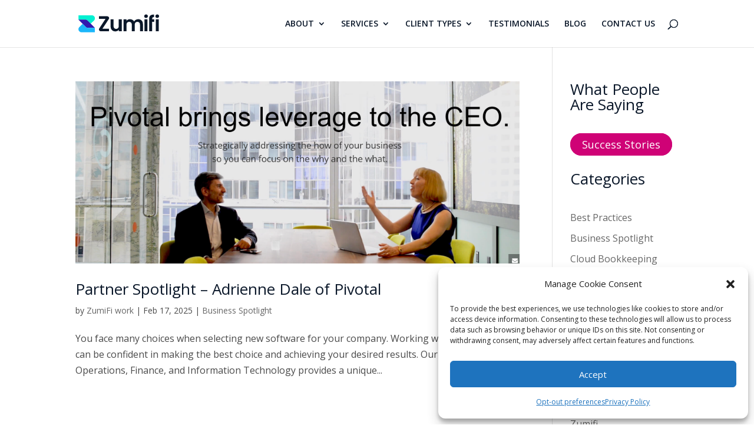

--- FILE ---
content_type: text/css
request_url: https://zumifi.com/wp-content/et-cache/global/et-divi-customizer-global.min.css?ver=1765342651
body_size: 5248
content:
body,.et_pb_column_1_2 .et_quote_content blockquote cite,.et_pb_column_1_2 .et_link_content a.et_link_main_url,.et_pb_column_1_3 .et_quote_content blockquote cite,.et_pb_column_3_8 .et_quote_content blockquote cite,.et_pb_column_1_4 .et_quote_content blockquote cite,.et_pb_blog_grid .et_quote_content blockquote cite,.et_pb_column_1_3 .et_link_content a.et_link_main_url,.et_pb_column_3_8 .et_link_content a.et_link_main_url,.et_pb_column_1_4 .et_link_content a.et_link_main_url,.et_pb_blog_grid .et_link_content a.et_link_main_url,body .et_pb_bg_layout_light .et_pb_post p,body .et_pb_bg_layout_dark .et_pb_post p{font-size:16px}.et_pb_slide_content,.et_pb_best_value{font-size:18px}body{color:#4a4a4a}h1,h2,h3,h4,h5,h6{color:#0a1729}#et_search_icon:hover,.mobile_menu_bar:before,.mobile_menu_bar:after,.et_toggle_slide_menu:after,.et-social-icon a:hover,.et_pb_sum,.et_pb_pricing li a,.et_pb_pricing_table_button,.et_overlay:before,.entry-summary p.price ins,.et_pb_member_social_links a:hover,.et_pb_widget li a:hover,.et_pb_filterable_portfolio .et_pb_portfolio_filters li a.active,.et_pb_filterable_portfolio .et_pb_portofolio_pagination ul li a.active,.et_pb_gallery .et_pb_gallery_pagination ul li a.active,.wp-pagenavi span.current,.wp-pagenavi a:hover,.nav-single a,.tagged_as a,.posted_in a{color:#0c6cbb}.et_pb_contact_submit,.et_password_protected_form .et_submit_button,.et_pb_bg_layout_light .et_pb_newsletter_button,.comment-reply-link,.form-submit .et_pb_button,.et_pb_bg_layout_light .et_pb_promo_button,.et_pb_bg_layout_light .et_pb_more_button,.et_pb_contact p input[type="checkbox"]:checked+label i:before,.et_pb_bg_layout_light.et_pb_module.et_pb_button{color:#0c6cbb}.footer-widget h4{color:#0c6cbb}.et-search-form,.nav li ul,.et_mobile_menu,.footer-widget li:before,.et_pb_pricing li:before,blockquote{border-color:#0c6cbb}.et_pb_counter_amount,.et_pb_featured_table .et_pb_pricing_heading,.et_quote_content,.et_link_content,.et_audio_content,.et_pb_post_slider.et_pb_bg_layout_dark,.et_slide_in_menu_container,.et_pb_contact p input[type="radio"]:checked+label i:before{background-color:#0c6cbb}a{color:#0c6cbb}.et_secondary_nav_enabled #page-container #top-header{background-color:#0c6cbb!important}#et-secondary-nav li ul{background-color:#0c6cbb}.et_header_style_centered .mobile_nav .select_page,.et_header_style_split .mobile_nav .select_page,.et_nav_text_color_light #top-menu>li>a,.et_nav_text_color_dark #top-menu>li>a,#top-menu a,.et_mobile_menu li a,.et_nav_text_color_light .et_mobile_menu li a,.et_nav_text_color_dark .et_mobile_menu li a,#et_search_icon:before,.et_search_form_container input,span.et_close_search_field:after,#et-top-navigation .et-cart-info{color:#0a1729}.et_search_form_container input::-moz-placeholder{color:#0a1729}.et_search_form_container input::-webkit-input-placeholder{color:#0a1729}.et_search_form_container input:-ms-input-placeholder{color:#0a1729}#top-menu li.current-menu-ancestor>a,#top-menu li.current-menu-item>a,#top-menu li.current_page_item>a{color:#0c6cbb}#main-footer .footer-widget h4,#main-footer .widget_block h1,#main-footer .widget_block h2,#main-footer .widget_block h3,#main-footer .widget_block h4,#main-footer .widget_block h5,#main-footer .widget_block h6{color:#0c6cbb}.footer-widget li:before{border-color:#0c6cbb}#footer-widgets .footer-widget li:before{top:10.6px}#footer-bottom .et-social-icon a{font-size:10px}body .et_pb_button{font-size:18px;background-color:#cf0276;border-color:#cf0276;border-radius:50px}body.et_pb_button_helper_class .et_pb_button,body.et_pb_button_helper_class .et_pb_module.et_pb_button{color:#ffffff}body .et_pb_button:after{font-size:28.8px}body .et_pb_bg_layout_light.et_pb_button:hover,body .et_pb_bg_layout_light .et_pb_button:hover,body .et_pb_button:hover{color:#ffffff!important;background-color:#3018b0;border-color:#0c6cbb!important;border-radius:50px}@media only screen and (min-width:981px){.et_fixed_nav #page-container .et-fixed-header#top-header{background-color:#0c6cbb!important}.et_fixed_nav #page-container .et-fixed-header#top-header #et-secondary-nav li ul{background-color:#0c6cbb}.et-fixed-header #top-menu a,.et-fixed-header #et_search_icon:before,.et-fixed-header #et_top_search .et-search-form input,.et-fixed-header .et_search_form_container input,.et-fixed-header .et_close_search_field:after,.et-fixed-header #et-top-navigation .et-cart-info{color:#0a1729!important}.et-fixed-header .et_search_form_container input::-moz-placeholder{color:#0a1729!important}.et-fixed-header .et_search_form_container input::-webkit-input-placeholder{color:#0a1729!important}.et-fixed-header .et_search_form_container input:-ms-input-placeholder{color:#0a1729!important}.et-fixed-header #top-menu li.current-menu-ancestor>a,.et-fixed-header #top-menu li.current-menu-item>a,.et-fixed-header #top-menu li.current_page_item>a{color:#0c6cbb!important}}@media only screen and (min-width:1350px){.et_pb_row{padding:27px 0}.et_pb_section{padding:54px 0}.single.et_pb_pagebuilder_layout.et_full_width_page .et_post_meta_wrapper{padding-top:81px}.et_pb_fullwidth_section{padding:0}}.hero-overlay{background-color:#3018b0c9;padding:20px;border-radius:15px;backdrop-filter:blur(5px)}.et_pb_member_position{color:#0c6cbb}.no-pad{padding:0!important}.nav-pad{padding-top:10px!important;padding-bottom:10px!important}